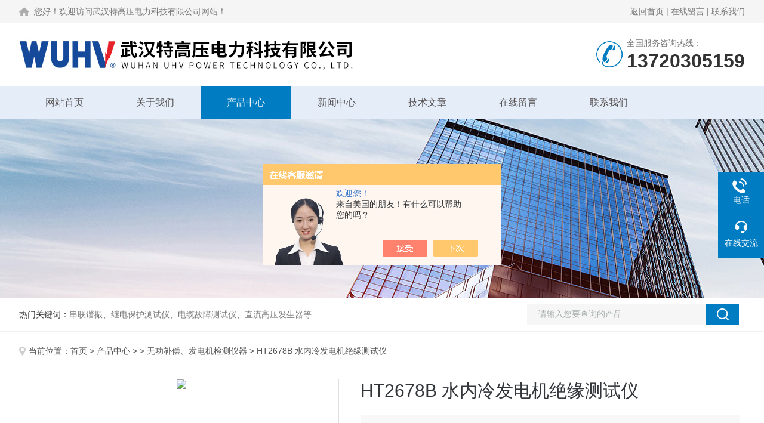

--- FILE ---
content_type: text/html; charset=utf-8
request_url: http://www.51eread.com/Products-37644759.html
body_size: 9206
content:
<!DOCTYPE html PUBLIC "-//W3C//DTD XHTML 1.0 Transitional//EN" "http://www.w3.org/TR/xhtml1/DTD/xhtml1-transitional.dtd">
<html xmlns="http://www.w3.org/1999/xhtml">
<head>
<meta http-equiv="Content-Type" content="text/html; charset=utf-8" />
<meta name="viewport" content="width=device-width, initial-scale=1, maximum-scale=1, user-scalable=no">
<TITLE>HT2678B 水内冷发电机绝缘测试仪-武汉特高压电力科技有限公司</TITLE>
<META NAME="Keywords" CONTENT="HT2678B 水内冷发电机绝缘测试仪">
<META NAME="Description" CONTENT="武汉特高压电力科技有限公司所提供的HT2678B 水内冷发电机绝缘测试仪质量可靠、规格齐全,武汉特高压电力科技有限公司不仅具有专业的技术水平,更有良好的售后服务和优质的解决方案,欢迎您来电咨询此产品具体参数及价格等详细信息！">
<script src="/ajax/common.ashx" type="text/javascript"></script>
<script src="/ajax/NewPersonalStyle.Classes.SendMSG,NewPersonalStyle.ashx" type="text/javascript"></script>
<script src="/js/videoback.js" type="text/javascript"></script>
<link rel="stylesheet" type="text/css" href="/skins/570556/css/style.css">
<link rel="stylesheet" type="text/css" href="/skins/570556/css/swiper.min.css">
<script type="text/javascript" src="/skins/570556/js/jquery-3.6.0.min.js"></script>
<script src="/skins/570556/js/swiper.min.js"></script>

<!--此Js使手机浏览器的active为可用状态-->
<script type="text/javascript">
    document.addEventListener("touchstart", function () { }, true);
</script>
<!--导航当前状态 JS-->
<script language="javascript" type="text/javascript"> 
	var nav= '3';
</script>
<!--导航当前状态 JS END-->
<link rel="shortcut icon" href="/skins/570556/favicon.ico">
<script type="application/ld+json">
{
"@context": "https://ziyuan.baidu.com/contexts/cambrian.jsonld",
"@id": "http://www.51eread.com/Products-37644759.html",
"title": "HT2678B 水内冷发电机绝缘测试仪",
"pubDate": "2023-05-15T15:00:33",
"upDate": "2025-11-07T07:26:14"
    }</script>
<script type="text/javascript" src="/ajax/common.ashx"></script>
<script src="/ajax/NewPersonalStyle.Classes.SendMSG,NewPersonalStyle.ashx" type="text/javascript"></script>
<script type="text/javascript">
var viewNames = "";
var cookieArr = document.cookie.match(new RegExp("ViewNames" + "=[_0-9]*", "gi"));
if (cookieArr != null && cookieArr.length > 0) {
   var cookieVal = cookieArr[0].split("=");
    if (cookieVal[0] == "ViewNames") {
        viewNames = unescape(cookieVal[1]);
    }
}
if (viewNames == "") {
    var exp = new Date();
    exp.setTime(exp.getTime() + 7 * 24 * 60 * 60 * 1000);
    viewNames = new Date().valueOf() + "_" + Math.round(Math.random() * 1000 + 1000);
    document.cookie = "ViewNames" + "=" + escape(viewNames) + "; expires" + "=" + exp.toGMTString();
}
SendMSG.ToSaveViewLog("37644759", "ProductsInfo",viewNames, function() {});
</script>
<script language="javaScript" src="/js/JSChat.js"></script><script language="javaScript">function ChatBoxClickGXH() { DoChatBoxClickGXH('https://chat.chem17.com',574115) }</script><script>!window.jQuery && document.write('<script src="https://public.mtnets.com/Plugins/jQuery/2.2.4/jquery-2.2.4.min.js">'+'</scr'+'ipt>');</script><script type="text/javascript" src="https://chat.chem17.com/chat/KFCenterBox/570556"></script><script type="text/javascript" src="https://chat.chem17.com/chat/KFLeftBox/570556"></script><script>
(function(){
var bp = document.createElement('script');
var curProtocol = window.location.protocol.split(':')[0];
if (curProtocol === 'https') {
bp.src = 'https://zz.bdstatic.com/linksubmit/push.js';
}
else {
bp.src = 'http://push.zhanzhang.baidu.com/push.js';
}
var s = document.getElementsByTagName("script")[0];
s.parentNode.insertBefore(bp, s);
})();
</script>
</head>

<body>
<!--Top begin-->
<header>
  <div class="h_headtop">
    <div class="w1200 clear">
      <div class="fl hyc">您好！欢迎访问武汉特高压电力科技有限公司网站！</div>
      <div class="fr ppc"><a href="/">返回首页</a> <span>|</span> <a href="/order.html">在线留言</a> <span>|</span> <a href="/contact.html">联系我们</a></div>
    </div>
  </div>
  <div class="h_top">
    <div class="w1200 clear">
      <div class="logo fl"> <a href="/"><img src="/skins/570556/images/logo.jpg" alt="武汉特高压电力科技有限公司"></a> </div>
      <div class="tel fr"> <span>全国服务咨询热线：</span>
        <p>13720305159</p>
      </div>
    </div>
  </div>
  <div class="ly_nav">
    <div class="w1200">
      <div class="menu_open"> <i></i> <i></i> <i></i> </div>
      <div class="nav">
        <ul class="nav_ul clear">
          <li id="navId1" class="nav_item"><a href="/">网站首页</a></li>
          <li id="navId2" class="nav_item"><a href="/aboutus.html">关于我们</a></li>
          <li id="navId3" class="nav_item"><a href="/products.html">产品中心</a></li>
          <li id="navId4" class="nav_item"><a href="/news.html">新闻中心</a><!--<i></i>--></li>
          <li id="navId5" class="nav_item"><a href="/article.html">技术文章</a></li>
         
          <li id="navId7" class="nav_item"><a href="/order.html">在线留言</a><!--<i></i>--></li>
          <li id="navId8" class="nav_item"><a href="/contact.html">联系我们</a></li>
        </ul>
      </div>
      <div class="hcover"></div>
    </div>
  </div>
  <script language="javascript" type="text/javascript">
	try {
		document.getElementById("navId" + nav).className = "nav_item on";
	}
	catch (e) {}
</script> 
</header>
<!--Top end--> 
<script src="http://www.chem17.com/mystat.aspx?u=whtgy4"></script>

<!--nybanner start-->
<div class="nybanner"><img src="/skins/570556/images/ny_banner.jpg"></div>
<!--nybanner end--> 

<!--产品搜索 begin-->
<div class="h_search">
  <div class="w1200 clear">
    <div class="fl">
      <div class="bd"><span>热门关键词：</span>串联谐振、继电保护测试仪、电缆故障测试仪、直流高压发生器等</div>
    </div>
    <div class="fr">
      <form class="search clear" action="/products.html" id="form1" name="form1" method="post">
        <input class="input fl" type="text" name="keyword" value="请输入您要查询的产品" autocomplete="off" onfocus="if(this.value=='请输入您要查询的产品'){this.value='';this.style.color='#a4ada9' }" onblur="if(this.value=='') if(this.value=='')" style="color: rgb(164, 173, 169);">
        <input class="submit fl" type="submit" name="Submit" value="">
      </form>
    </div>
  </div>
</div>
<!--产品搜索 end-->

<!--内页中间主体内容 begin-->
<div class="ny_content">
    <div class="w1200 clear">
        <div class="ny_bread_nav"><img src="/skins/570556/images/position.png" />当前位置：<a href="/">首页</a> > <a href="/products.html">产品中心</a>  >   > <a href="/ParentList-2436769.html">无功补偿、发电机检测仪器</a>  > HT2678B 水内冷发电机绝缘测试仪</div>
    </div>
    
    <div class="ny_content_bd">
    	<div class="w1200 clear">
			 <!--内页-产品详情 开始-->
<div class="ly_NyProDetail">

	<!--pro_detail_main start-->
    <div class="pro_detail_main"> 
        <div class="prodetail_img">
    
            <div id="preview">                
                    <div class="jqzoom" id="spec-n1">
                        
                        <div id="ceshi" style="">
                        <img src="http://img80.chem17.com/gxhpic_c46a06c379/5eceadd4559dcfd2d42aff014738af105b9952c86917a5f9c11ec83f74c38baea9eb79de9456cfff.jpg" jqimg="http://img80.chem17.com/gxhpic_c46a06c379/5eceadd4559dcfd2d42aff014738af105b9952c86917a5f9c11ec83f74c38baea9eb79de9456cfff.jpg" />
                        </div>
                    </div>
                    <div id="spec-n5">
                        <div id="spec-list">
                            <ul class="list-h">                        
                                 
                                  <li><p><img onclick="jQuery('.videoItem').hide();mybaidu.window.SetPause();" src="http://img80.chem17.com/gxhpic_c46a06c379/5eceadd4559dcfd2d42aff014738af105b9952c86917a5f9c11ec83f74c38baea9eb79de9456cfff_800_800_5.jpg" alt="" data-zoom-image="http://img80.chem17.com/gxhpic_c46a06c379/5eceadd4559dcfd2d42aff014738af105b9952c86917a5f9c11ec83f74c38baea9eb79de9456cfff_800_800_5.jpg" onload="DrawImage(this,460,300)"></p></li>
                                              
                            </ul>
                        </div>
                    </div>
                </div>
            <script type=text/javascript>
                $(function(){			
                   $("#ceshi").jqueryzoom({
                        xzoom:440,
                        yzoom:440,
                        offset:10,
                        position:"right",
                        preload:1,
                        lens:1
                    });							
                    /*$("#spec-list").jdMarquee({
                        deriction:"left",
                        step:1,
                        speed:4,
                        delay:10,
                        control:true,
                        _front:"#spec-right",
                        _back:"#spec-left"
                    });*/
                    $("#spec-list li").bind("mouseover",function(){
                        var src=$(this).children().children('img').attr("src");
                        $("#ceshi").css("width", "100%");
                        $("#ceshi").css("height", "100%");
                        $("#ceshi").css("position", "");
                        $("#spec-n1 img").eq(0).attr({
                            src:src.replace("\/n5\/","\/n1\/"),
                            jqimg:src.replace("\/n5\/","\/n0\/")
                        });
                        $("#spec-list li p").each(function(){
                            $(this).css({
                                "border":"1px solid #dfdfdf"
                            });
                            })
                        $(this).children('p').css({
                            "border":"1px solid #007cc2"
                        });
                    });	
                })
            </script>
            <script type=text/javascript src="/skins/570556/js/lib.js"></script>
            <script type=text/javascript src="/skins/570556/js/zzsc.js"></script>  
        </div>
    
        
        <div class="pro_detail_text">
                <h1>HT2678B 水内冷发电机绝缘测试仪</h1>
                <div class="jyms"><p><span>简要描述：</span>专用于水内冷发电机的测量试验，同时也可用于试验室或现场做绝缘测试试验                参考标准：DL/T 845.1-2004，DL/T 474.1-2018                产品说明书检定证书标准及规程产品图集视频拍摄中                            采用32位微控制器控制，全中文操作界面，操作方便                            输出电流大，(2500V下输出大于20mA),短路电流=R20mA                            高压发生模块采用全封闭技术，内部有保护电阻，安全可靠                        注：关于产品购买、技术维护等服务，欢迎致电!</p></div>
                <ul>
                    <li><img src="/skins/570556/images/dot.png" /><span>产品型号：</span></li>
                    <li><img src="/skins/570556/images/dot.png" /><span>厂商性质：</span>生产厂家</li>
                    <li><img src="/skins/570556/images/dot.png" /><span>更新时间：</span>2025-11-07</li>
                    <li><img src="/skins/570556/images/dot.png" /><span>访&nbsp;&nbsp;问&nbsp;&nbsp;量：</span>1126</li>
                    
                </ul>
                <div class="pro_detail_btn">
                    <a href="#cpzx" class="prodtl_btn1">产品咨询</a><a href="/contact.html" class="prodtl_btn2">联系我们</a>
                </div>
            </div>
        <div class="clear"></div>
    </div>
    <!--pro_detail_main end-->
	
    <div class="lyNyProDetail_con">
    	<div class="lyNyProDetail_left lyNyPro_left">
          <div class="h_left">
            <div class="cp_type">
              <div class="hd">
                <p>产品分类</p>
                <span>Product Category</span></div>
              <div class="bd">
                <ul>
                  
                  <li>
                    <p><a href="/ParentList-2436769.html">无功补偿、发电机检测仪器</a><span></span></p>
                    <div> 
                       
                    </div>
                  </li>
                  
                  <li>
                    <p><a href="/products.html">查看全部</a></p>
                  </li>
                </ul>
              </div>
            </div>
          </div>
          
          <!--相关文章 开始-->
          <div class="lyNy_Xgwz">
            <div class="Xgwz_tit">
              <p>相关文章</p>
              <span>Related Articles</span></div>
            <div class="Xgwz_list">
              <ul>
                
                <li><em></em><a href="/Article-4163945.html" title="选电缆局放测试仪，武汉特高压为何能成靠谱选择？">选电缆局放测试仪，武汉特高压为何能成靠谱选择？</a></li>
                
                <li><em></em><a href="/Article-4051512.html" title="高压开关机械特性测试仪品牌排行">高压开关机械特性测试仪品牌排行</a></li>
                
                <li><em></em><a href="/Article-4196875.html" title="2025 无局放耐压试验装置设备排名 武汉特高压凭场景适配圈粉化工企业">2025 无局放耐压试验装置设备排名 武汉特高压凭场景适配圈粉化工企业</a></li>
                
                <li><em></em><a href="/Article-3996043.html" title="变压器测试台选型避坑指南">变压器测试台选型避坑指南</a></li>
                
                <li><em></em><a href="/Article-4011979.html" title="变压器特性测试台生产公司">变压器特性测试台生产公司</a></li>
                
                <li><em></em><a href="/Article-4172894.html" title="化工绝缘检测必看！2025 无局放厂家排名：武汉特高压好评率超 95%">化工绝缘检测必看！2025 无局放厂家排名：武汉特高压好评率超 95%</a></li>
                
              </ul>
            </div>
          </div>
          <!--相关文章 结束--> 
        </div>
        
        <div class="lyNyProDetail_right">
        	<div class="lyNyProDetail_ConTit"><p>详细介绍</p></div>
            <div><link type="text/css" rel="stylesheet" href="/css/property.css">
<script>
	window.onload=function(){  
		changeTableHeight();  
	}  
	window.onresize=function(){ 
		changeTableHeight();  
	}  
	function changeTableHeight(){ 
		$(".proshowParameter table th").each(function (i,o){
	    var $this=$(o), 
	    height=$this.next().height();
	    $(this).css("height",height);
			var obj = $(o);
			var val = obj.text();
			if(val == '' || val == null || val == undefined){
				$(this).addClass('none');
			}else{
				$(this).removeClass('none');
			}
		});
		$(".proshowParameter table td").each(function (i,o){
			var obj = $(o);
			var val = obj.text();
			if(val == '' || val == null || val == undefined){
				$(this).addClass('none');
			}else{
				$(this).removeClass('none');
			}
		});
	}
</script>
                <section class="proshowParameter">
                	
                    <table style=" margin-bottom:20px;">
                        <tbody>
                            
                        </tbody>
                    </table>
                </section></div>
            <div class="lyNyProDetail_ConText">
            	      <div class="content_cpjj_js">          <p>              水内冷发电机绝缘电阻测试仪专用于水内冷发电机的测量试验，同时也可用于试验室或现场做绝缘测试试验。输出电流大于25mA。输出电压5000V。内含高精度微电流测量系统、数字升压系统。只需要用一条高压线和一条信号线连接试品即可测量。测量自动进行，结果由大屏幕液晶显示，并将结果进行存储。          </p>          <p>              产品别称：水内冷发电机绝缘测试仪、水内冷绝缘测试仪、发电机绝缘测试仪、水内冷发电机绝缘特性测试仪、水内冷发电机绝缘电阻测试仪          </p>      </div>        <div class="tit content_tit">            产品参数      </div>      <div class="tab-warp">          <h2>              技术参数          </h2>          <table cellpadding="0" cellspacing="0" class="table2">              <tbody>                  <tr>                      <td>                          测试范围                      </td>                      <td>                          0.1MΩ～200GΩ                      </td>                  </tr>                  <tr>                      <td>                          分辨率                      </td>                      <td>                          最小0.1MΩ                      </td>                  </tr>                  <tr>                      <td>                          精度                      </td>                      <td>                          &plusmn;10%                      </td>                  </tr>                  <tr>                      <td>                          测试电压                      </td>                      <td>                          2500V；5000V                      </td>                  </tr>                  <tr>                      <td>                          输出短路电流                      </td>                      <td>                          ≥20mA                      </td>                  </tr>                  <tr>                      <td>                          显示方式                      </td>                      <td>                          点阵液晶显示器                      </td>                  </tr>                  <tr>                      <td>                          供电方式                      </td>                      <td>                          AC220V                      </td>                  </tr>                  <tr>                      <td>                          环境温度                      </td>                      <td>                          -10～40℃                      </td>                  </tr>                  <tr>                      <td>                          相对湿度                      </td>                      <td>                          20～80％                      </td>                  </tr>                  <tr>                      <td>                          外形尺寸                      </td>                      <td>                          320*240*135mm<sup>3</sup>                      </td>                  </tr>                  <tr>                      <td>                          重量                      </td>                      <td>                          5kg                      </td>                  </tr>              </tbody>          </table>      </div>      <div class="attention">          注：          <div>              <p>                  1.产品外观以实际产品为准，技术参数与型号如有变动，恕不另行通知。如有盗用或复印行为，将追究法律责任。              </p>              <p>                  2.了解更多特高压产品信息请进入 产品中心 。服务热线：              </p>          </div>      </div>        <div class="tit content_tit">          产品特征      </div>      <ul class=" list-paddingleft-2">          <li>              1、采用32位微控制器控制，全中文操作界面，操作方便          </li>          <li>              2、自动计算吸收比和极化指数，并自动储存15秒、1分钟、2分钟、10分钟的每分钟数据便于分析          </li>          <li>              3、输出电流大，(2500V下输出大于20mA)，短路电流≥R20mA          </li>          <li>              4、高压发生模块采用全封闭技术，内部有保护电阻，安全可靠。抗力强，能满足超高压变电站现场操作          </li>          <li>              5、测试完毕自动放电，并实时监控放电过程          </li>      </ul>      <div class="img-g">          <img title="HT2678B 水内冷发电机绝缘测试仪(图1)" alt="HT2678B 水内冷发电机绝缘测试仪(图1)" src="https://img79.chem17.com/gxhpic_c46a06c379/5eceadd4559dcfd2d42aff014738af105b9952c86917a5f9b36cc974263b78058e3cf221f386ad3e.jpg"><img title="HT2678B 水内冷发电机绝缘测试仪(图2)" alt="HT2678B 水内冷发电机绝缘测试仪(图2)" src="https://img74.chem17.com/gxhpic_c46a06c379/5eceadd4559dcfd2d42aff014738af105b9952c86917a5f9fb03c3be8d1850c756520dedef88027e.jpg"><img title="HT2678B 水内冷发电机绝缘测试仪(图3)" alt="HT2678B 水内冷发电机绝缘测试仪(图3)" src="https://img80.chem17.com/gxhpic_c46a06c379/5eceadd4559dcfd2d42aff014738af105b9952c86917a5f9b4b9e1017184c23dee8ea85282fb6f4d.jpg"><img title="HT2678B 水内冷发电机绝缘测试仪(图4)" alt="HT2678B 水内冷发电机绝缘测试仪(图4)" src="https://img72.chem17.com/gxhpic_c46a06c379/5eceadd4559dcfd2d42aff014738af105b9952c86917a5f9f842988ebe9385aa52fb03060c58db56.jpg"><img title="HT2678B 水内冷发电机绝缘测试仪(图5)" alt="HT2678B 水内冷发电机绝缘测试仪(图5)" src="https://img72.chem17.com/gxhpic_c46a06c379/5eceadd4559dcfd2d42aff014738af105b9952c86917a5f98a546ff35faabc0cb19c5d4f10c9d6b1.jpg">      </div>  
            </div>
            
            <div class="lyNyProDetail_ConTit" id="cpzx"><p>产品咨询</p></div>
            <div class="ly_msg">
     <link rel="stylesheet" type="text/css" href="/css/MessageBoard_style.css">
<script language="javascript" src="/skins/Scripts/order.js?v=20210318" type="text/javascript"></script>
<a name="order" id="order"></a>
<div class="ly_msg" id="ly_msg">
<form method="post" name="form2" id="form2">
	<h3>留言框  </h3>
	<ul>
		<li>
			<h4 class="xh">产品：</h4>
			<div class="msg_ipt1"><input class="textborder" size="30" name="Product" id="Product" value="HT2678B 水内冷发电机绝缘测试仪"  placeholder="请输入产品名称" /></div>
		</li>
		<li>
			<h4>您的单位：</h4>
			<div class="msg_ipt12"><input class="textborder" size="42" name="department" id="department"  placeholder="请输入您的单位名称" /></div>
		</li>
		<li>
			<h4 class="xh">您的姓名：</h4>
			<div class="msg_ipt1"><input class="textborder" size="16" name="yourname" id="yourname"  placeholder="请输入您的姓名"/></div>
		</li>
		<li>
			<h4 class="xh">联系电话：</h4>
			<div class="msg_ipt1"><input class="textborder" size="30" name="phone" id="phone"  placeholder="请输入您的联系电话"/></div>
		</li>
		<li>
			<h4>常用邮箱：</h4>
			<div class="msg_ipt12"><input class="textborder" size="30" name="email" id="email" placeholder="请输入您的常用邮箱"/></div>
		</li>
        <li>
			<h4>省份：</h4>
			<div class="msg_ipt12"><select id="selPvc" class="msg_option">
							<option value="0" selected="selected">请选择您所在的省份</option>
			 <option value="1">安徽</option> <option value="2">北京</option> <option value="3">福建</option> <option value="4">甘肃</option> <option value="5">广东</option> <option value="6">广西</option> <option value="7">贵州</option> <option value="8">海南</option> <option value="9">河北</option> <option value="10">河南</option> <option value="11">黑龙江</option> <option value="12">湖北</option> <option value="13">湖南</option> <option value="14">吉林</option> <option value="15">江苏</option> <option value="16">江西</option> <option value="17">辽宁</option> <option value="18">内蒙古</option> <option value="19">宁夏</option> <option value="20">青海</option> <option value="21">山东</option> <option value="22">山西</option> <option value="23">陕西</option> <option value="24">上海</option> <option value="25">四川</option> <option value="26">天津</option> <option value="27">新疆</option> <option value="28">西藏</option> <option value="29">云南</option> <option value="30">浙江</option> <option value="31">重庆</option> <option value="32">香港</option> <option value="33">澳门</option> <option value="34">中国台湾</option> <option value="35">国外</option>	
                             </select></div>
		</li>
		<li>
			<h4>详细地址：</h4>
			<div class="msg_ipt12"><input class="textborder" size="50" name="addr" id="addr" placeholder="请输入您的详细地址"/></div>
		</li>
		
        <li>
			<h4>补充说明：</h4>
			<div class="msg_ipt12 msg_ipt0"><textarea class="areatext" style="width:100%;" name="message" rows="8" cols="65" id="message"  placeholder="请输入您的任何要求、意见或建议"></textarea></div>
		</li>
		<li>
			<h4 class="xh">验证码：</h4>
			<div class="msg_ipt2">
            	<div class="c_yzm">
                    <input class="textborder" size="4" name="Vnum" id="Vnum"/>
                    <a href="javascript:void(0);" class="yzm_img"><img src="/Image.aspx" title="点击刷新验证码" onclick="this.src='/image.aspx?'+ Math.random();"  width="90" height="34" /></a>
                </div>
                <span>请输入计算结果（填写阿拉伯数字），如：三加四=7</span>
            </div>
		</li>
		<li>
			<h4></h4>
			<div class="msg_btn"><input type="button" onclick="return Validate();" value="提 交" name="ok"  class="msg_btn1"/><input type="reset" value="重 填" name="no" /></div>
		</li>
	</ul>	
    <input name="PvcKey" id="PvcHid" type="hidden" value="" />
</form>
</div>

    </div>
    
    		<div class="ny_PrevNext">
        <div class="Prev">上一篇： <a href="/Products-37644744.html">HTDR-H 全自动电容电桥测试仪</a></div>
        <div class="Next">下一篇： <a href="/Products-37644765.html">HTRG-H 全自动电容电感测试仪</a></div>
       </div>
            
        </div>
        <div class="clear"></div>
    </div>
</div>
<!--内页-产品详情 结束--> 
        </div>
    </div>

</div>
<!--内页中间主体内容 end-->


<!--foot begin-->
<div class="pc_foot">
  <div class="pc_ft_main w1200 clear">
    <div class="ft_list">
      <ul>
        <li><b>关于我们</b><a href="/aboutus.html">公司简介</a><a href="/news.html">新闻动态</a><a href="/article.html">技术文章</a></li>
        <li><b>产品展示</b>
         
             
        <a href="/Products-37726895.html">压差法微量水分测定仪</a>
         
              
             
        <a href="/Products-37726898.html">正工微量水分测定仪</a>
         
              
             
        <a href="/Products-37644580.html">HTYWS-H 微量水分测定仪</a>
         
              
             
        <a href="/Products-37726912.html">微量水分自动测定仪</a>
         
              
             
        <a href="/Products-37726857.html">库伦法微量水分测定仪</a>
         
              
             
        <a href="/Products-37726897.html">油品微量水分测定仪</a>
         
              
        </li>
        <li><b>栏目导航</b><a href="/products.html">产品中心</a></li>
        <li><b>加入我们</b><a href="/order.html">在线留言</a><a href="/contact.html">联系我们</a></li>
      </ul>
    </div>
    <div class="clear"></div>
    <div class="foot_icona"> <span class="address">地址：湖北省武汉市东湖新技术开发区高新五路84号光谷光机电产业园6栋</span></div>
  </div>
  <div class="ft_copy">
    <div class="w1200 clear">
      <div class="copy_l fl">&copy;2025 武汉特高压电力科技有限公司 版权所有 All Rights Reserved.&nbsp;&nbsp;<a href="http://beian.miit.gov.cn/" target="_blank" rel="nofollow">备案号：鄂ICP备2021015087号-7</a></div>
      <div class="copy_r fr">技术支持：<a href="http://www.chem17.com" target="_blank"  rel="nofollow">化工仪器网</a>&nbsp;&nbsp;<a href="http://www.chem17.com/login" target="_blank"  rel="nofollow">管理登陆</a>&nbsp;&nbsp;<a href="/sitemap.xml" target="_blank">sitemap.xml</a></div>
    </div>
  </div>
</div>
<!--foot end--> 


<!--右侧漂浮 begin-->
<div class="client-2"> 
    <ul id="client-2"> 
      <li class="my-kefu-tel"> 
       <div class="my-kefu-tel-main"> 
        <div class="my-kefu-left"><i></i><p>电话</p></div> 
        <a  href="tel:13720305159" class="my-kefu-tel-right">13720305159</a> 
       </div>
      </li> 
      <li class="my-kefu-liuyan"> 
       <div class="my-kefu-main"> 
        <div class="my-kefu-left"><a onclick="ChatBoxClickGXH()" href="#" target="_self"><i></i><p>在线交流</p></a></div> 
        <div class="my-kefu-right"></div> 
       </div>
      </li> 
      <li class="my-kefu-ftop"> 
       <div class="my-kefu-main"> 
        <div class="my-kefu-left"><a href="javascript:;"><i></i><p>返回顶部</p></a> </div> 
        <div class="my-kefu-right"> </div> 
       </div>
      </li> 
    </ul> 
</div>
<!--右侧漂浮 end-->

<script type="text/javascript" src="/skins/570556/js/pt_js.js"></script>

 <script type='text/javascript' src='/js/VideoIfrmeReload.js?v=001'></script>
  
</html>
</body>